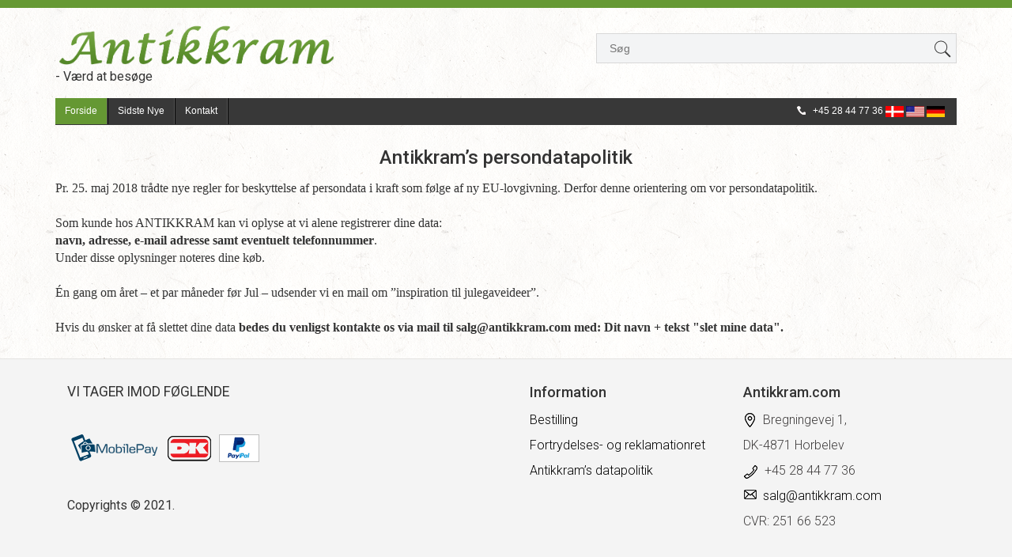

--- FILE ---
content_type: text/html
request_url: https://www.antikkram.com/datapolitik.asp
body_size: 3063
content:

<!--A Design by W3layouts
Author: W3layout
Author URL: https://w3layouts.com
License: Creative Commons Attribution 3.0 Unported
License URL: https://creativecommons.org/licenses/by/3.0/
-->
<!DOCTYPE HTML>
<html>
<head>
<title>Antikkram</title>
<link href="css/bootstrap.css" rel='stylesheet' type='text/css' />

<!-- jQuery (necessary JavaScript plugins) -->
<script type='text/javascript' src="js/jquery-1.11.1.min.js"></script>
<!-- Custom Theme files -->
<link href="css/style.css" rel='stylesheet' type='text/css' />
<!-- Custom Theme files -->
<!--//theme-style-->
<meta name="viewport" content="width=device-width, initial-scale=1">
<meta http-equiv="Content-Type" content="text/html; charset=iso-8859-1" />
<meta http-equiv="content-language" content="da">

<link rel="shortcut icon" href="favicon.ico" type="image/x-icon" >
<meta name="title" content="Antikkram">
<meta name="description" content="Antikkram.com &#39;Værd at besøge&#39;. Bor i Horbelev på Falster på Bregningevej 1, hvor vi har åbent efter aftale.">
<meta name="keywords" content="Maleri, tegning, tryk, radering, figurer, frimurerglas, drikkeglas, Holmegaard, Lalaing, Berlinois, champagnefløjte, keramik, stentøj, lamper, juleplatter, Mors Dags platter, mindeplatter, Royal Copenhagen, Bing & Grøndahl, B&G, Desiree, Dahl-Jensen, DJ, Hjorth, Michael Andersen, spisestel, kaffestel, testel, børneporcelæn, sølvbestik, sølvtøj, C.M.Cohr, Grann & Laglye, Hans Hansen, Georg Jensen, sølvplet bestik, korpus sølv, tretårnet sølv, 3-tårnet sølv, 830S sølv, sterling sølv">
<meta name="Author" content="Netordre.dk">
<meta name="google-site-verification" content="k7VqcOVWWJ7PsQSUB-X8JGwivw3wplnp7JTE3EArgU8" />
<meta name="robots" content="index, follow">

<meta name="google-site-verification" content="upCAOp_mzlyMVUFlANySQknCd6IZUvbEQqvfdGzQ49Q" >

<script>
  (function(i,s,o,g,r,a,m){i['GoogleAnalyticsObject']=r;i[r]=i[r]||function(){
  (i[r].q=i[r].q||[]).push(arguments)},i[r].l=1*new Date();a=s.createElement(o),
  m=s.getElementsByTagName(o)[0];a.async=1;a.src=g;m.parentNode.insertBefore(a,m)
  })(window,document,'script','https://www.google-analytics.com/analytics.js','ga');

  ga('create', 'UA-84069656-1', 'auto');
  ga('send', 'pageview');

</script>

<script type="application/x-javascript"> addEventListener("load", function() { setTimeout(hideURLbar, 0); }, false); function hideURLbar(){ window.scrollTo(0,1); } </script>
<link href='https://fonts.googleapis.com/css?family=Roboto:400,100,300,500,700,900' rel='stylesheet' type='text/css'>
<link href='https://fonts.googleapis.com/css?family=Playfair+Display:400,700,900' rel='stylesheet' type='text/css'>
<!-- css menu -->
<link href="css/megamenu.css" rel="stylesheet" type="text/css" media="all" />

</head>
<body>
<!-- header_top -->
<div class="top_bg">
	<div class="container">
		<div class="header_top">			
			
		</div>
	</div>
</div>
<!-- header -->
<div class="header_bg">
<div class="container">
	<div class="header">
	<div class="head-t">
		<div class="logo">
				<a href="./"><img src="pics/logo.png" class="img-responsive" title="Antikram.com" alt="Antikkram.com" height="60px" alt=""/> </a>- Værd at besøge
		</div>
		<!-- start header_right -->
		<div class="header_right">
			<div class="rgt-bottom">
			<div class="clearfix"> </div>
		</div>
		<div class="search">		
			<form action=sog.asp method=get />			
					<input type="text" name="T2" placeholder="Søg" value="">	
					<input type="submit" value="">				
			</form>	
		</div>
		<div class="clearfix"> </div>
		</div>
		<div class="clearfix"> </div>
	</div>
		<!-- start header menu -->		
		<ul class="megamenu skyblue">
			<li class="active grid"><a class="color1" href="./">Forside</a></li>
			<li><a class="color2" href="sidstenye.asp">Sidste nye</a></li>
			<li><a class="color2" href="kontakt.asp">Kontakt</a></li>
					 <div class="top_left">					 
						<h2><span></span>+45 28 44 77 36							
					<a href="/datapolitik.asp?sprog=45"><img alt="Dansk" title="Dansk" src="pics/dk.jpg"></a>
					<a href="/datapolitik.asp?language=44"><img alt="English" title="English" src="pics/us.jpg"></a>
					<a href="/datapolitik.asp?language=49"><img alt="Deutsche" title="Deutsch" src="pics/de.jpg"></a>
				</h2>
			</div>		
				
		 </ul> 
		
	</div>
</div>
</div>
<!-- content -->
<div class="container">
<div class="main">
<div class="contact">
				<div class="contact-form">
				<h3 align="center">Antikkram’s persondatapolitik</h3><div>

<p style="margin: 0px;"><span style="font-family: Calibri;">Pr. 25. maj 2018 trådte nye regler for beskyttelse af
persondata i kraft som følge af ny EU-lovgivning. Derfor denne orientering om vor persondatapolitik.</span></p>

<p style="margin: 0px;"><span style="font-family: Calibri;">&nbsp;</span></p>

<p style="margin: 0px;"><span style="font-family: Calibri;">Som kunde hos ANTIKKRAM kan vi oplyse at vi alene registrerer dine data:&nbsp;</span></p><p style="margin: 0px;"><span style="font-family: Calibri;"><span style="font-weight: bold;">navn, adresse, e-mail adresse samt eventuelt
telefonnummer</span>. </span></p>

<p style="margin: 0px;"><span style="font-family: Calibri;">Under disse oplysninger noteres dine køb.</span></p>

<p style="margin: 0px;"><span style="font-family: Calibri;">&nbsp;</span></p>

<p style="margin: 0px;"><span style="font-family: Calibri;">&Eacute;n gang om året – et par måneder før Jul – udsender vi en
mail om ”inspiration til julegaveideer”.</span></p>

<p style="margin: 0px;"><span style="font-family: Calibri;">&nbsp;</span></p>

<p style="margin: 0px;"><span style="font-family: Calibri;">Hvis du ønsker at få slettet dine data <span style="font-weight: bold;">bedes du venligst kontakte os via mail til <a href="/cdn-cgi/l/email-protection" class="__cf_email__" data-cfemail="285b49444f6849465c4143435a4945064b4745">[email&#160;protected]</a> med: Dit navn + tekst "slet mine data".</span></span></p></div>
				</div>
  				<div class="clearfix"></div>		
			  </div>
</div>
</div>
<div class="foot-top">
	<div class="container">
		<div class="col-md-6 s-c">
			<li>
				<div class="fooll">
					<h5>Vi tager imod føglende</h5><br>
				</div>
			</li><br><br>
			<li>
				<div class="social-ic">
					<ul>						
						<li><img src="pics/mobilepay.png" alt="MobilePay"></li>
						<li><img src="pics/dankort.png" alt="Dankort"></li>
						<li><img src="pics/paypal.gif" alt="PayPal"></li>
							<div class="clearfix"></div>	
							<br><br>
			
			<p>Copyrights © 2021. </p>
					</ul>
				</div>
			</li>
				<div class="clearfix"> </div>
		</div>
		<div class="col-md-6 our-st">
			<div class="col-md-6 our-st">
				<h4>Information</h4>	
				<li><a href="bestilling.asp">Bestilling</a></li>	
				<li><a href="returret.asp">Fortrydelses- og reklamationret</a></li>
				<li><a href="datapolitik.asp">Antikkram’s datapolitik</a></li>
			</div>
		
			<div class="col-md-6 our-st">
				<div class="our-left">
					<h4>Antikkram.com</h4>
				</div>
		
				<div class="clearfix"> </div>
					<li><i class="add"> </i>Bregningevej 1,</li>
					<li>  DK-4871 Horbelev</li>
					<li><i class="phone"> </i>+45 28 44 77 36</li>
					<li><a href="/cdn-cgi/l/email-protection#f685979a91b69798829f9d9d84979bd895999b"><i class="mail"> </i><span class="__cf_email__" data-cfemail="87f4e6ebe0c7e6e9f3eeececf5e6eaa9e4e8ea">[email&#160;protected]</span></a></li>
					<li>CVR: 251 66 523</li>
			
			</div>
		</div>
			<div class="clearfix"> </div>
	</div>
</div>

<script data-cfasync="false" src="/cdn-cgi/scripts/5c5dd728/cloudflare-static/email-decode.min.js"></script><script defer src="https://static.cloudflareinsights.com/beacon.min.js/vcd15cbe7772f49c399c6a5babf22c1241717689176015" integrity="sha512-ZpsOmlRQV6y907TI0dKBHq9Md29nnaEIPlkf84rnaERnq6zvWvPUqr2ft8M1aS28oN72PdrCzSjY4U6VaAw1EQ==" data-cf-beacon='{"version":"2024.11.0","token":"b7b108d7ae3f4a7ba9d39a5b422cde3a","r":1,"server_timing":{"name":{"cfCacheStatus":true,"cfEdge":true,"cfExtPri":true,"cfL4":true,"cfOrigin":true,"cfSpeedBrain":true},"location_startswith":null}}' crossorigin="anonymous"></script>
</body>
</html>



--- FILE ---
content_type: text/css
request_url: https://www.antikkram.com/css/megamenu.css
body_size: 1070
content:
.megamenu{margin-bottom:0px;padding:0;width:100%;list-style:none;display:inline-block;position:relative;font-family:'ambleregular',Arial;font-size:12px; }
.megamenu li{margin-bottom:-5px;display:inline}
.megamenu>li>a{float:left;padding:8px 12px;text-decoration:none;text-transform:capitalize;font-size:1em; -webkit-transition: all 0.3s ease-in-out;border-right:2px ridge #585858;
	-moz-transition: all 0.3s ease-in-out;
	-o-transition: all 0.3s ease-in-out;
	transition: all 0.3s ease-in-out;
	
}
.megamenu>li.active>a{background:#659833;}
.megamenu>li.right{float:right}
.megamenu .dropdown,.megamenu .dropdown li .dropdown{list-style:none;margin:0;padding:0;display:none;position:absolute;z-index:999;width:160px;border:solid 1px rgba(0,0,0,0.1);background:#fff}
.megamenu .dropdown{top:59px}
.megamenu .dropdown li .dropdown{left:160px;top:inherit}
.megamenu .dropdown li{clear:both;width:100%;border-bottom:solid 1px rgba(0,0,0,0.1)}
.megamenu .dropdown li:last-child{border-bottom:0}
.megamenu .dropdown li a{float:left;width:100%;padding:10px 25px;text-decoration:none;display:block;border:0 none;font-size:14px;color:#444;background:0;-webkit-box-sizing:border-box;-moz-box-sizing:border-box;box-sizing:border-box;transition:color .4s ease-in-out;-moz-transition:color .4s ease-in-out;-webkit-transition:color .4s ease-in-out;-o-transition:color .4s ease-in-out}
.megamenu .dropdown li:hover>a{background:#dbdbdb}
.megamenu>li>.megapanel{position:absolute;display:none;background:#ffffff;box-shadow: 0px 2px 4px #777; width:100.2%;top:38px;left:-1px;z-index:99;padding:20px 30px 20px;-webkit-box-sizing:border-box;-moz-box-sizing:border-box;box-sizing:border-box}
.megamenu .megapanel ul{margin:0;padding:0}
.megamenu .megapanel img{width:100%;border:solid 1px #dedede;cursor:pointer;-webkit-transition:border .3s linear;-moz-transition:border .3s linear;-o-transition:border .3s linear;transition:border .3s linear}.megamenu .megapanel img:hover{border:solid 1px #777}.megamenu form.contact input,.megamenu form.contact textarea{font-family:Calibri,Arial;font-size:16px;color:#444;outline:0}
.megamenu form.contact input[type="text"],
.megamenu form.contact textarea{resize:none;width:100%;margin:10px 0;padding:5px 10px;border:solid 1px #dedede;-webkit-box-sizing:border-box;-moz-box-sizing:border-box;box-sizing:border-box;-webkit-transition:border .3s linear;-moz-transition:border .3s linear;-o-transition:border .3s linear;transition:border .3s linear}
.megamenu form.contact input[type="text"]{height:40px}
.megamenu form.contact input[type="text"]:focus,
.megamenu form.contact textarea:focus{border:solid 1px #999}
.megamenu form.contact input[type="submit"]{width:100px;height:35px;border:0;color:#fff;cursor:pointer;background:#999}
.megapanel .row{width:100%;margin-top:15px}
.megapanel .row:first-child{margin-top:0}
.megapanel .row:before,.megapanel .row:after{display:table;content:"";line-height:0}
.megapanel .row:after{clear:both}
.megapanel .row .col1,.megapanel .row .col2,.megapanel .row .col3,.megapanel .row .col4,.megapanel .row .col5,.megapanel .row .col6{display:block;width:100%;min-height:20px;float:left;margin-left:2.127659574468085%;-webkit-box-sizing:border-box;-moz-box-sizing:border-box;box-sizing:border-box}
.megapanel .row [class*="col"]:first-child{margin-left:0}
.megapanel .row .col1{width:14.893617021276595%}
.megapanel .row .col2{width:31.914893617021278%}
.megapanel .row .col3{width:48.93617021276595%}
.megapanel .row .col4{width:65.95744680851064%}
.megapanel .row .col5{width:82.97872340425532%}
.megapanel .row .col6{width:100%}
.megamenu>li.showhide{display:none;width:100%;height:50px;cursor:pointer;color:#555;border-bottom:solid 1px rgba(0,0,0,0.1);}
.megamenu>li.showhide span.title{margin:15px 0 0 25px;float:left}.megamenu>li.showhide span.icon1:after{position:absolute;content:"";right:25px;top:15px;height:3px;width:25px;font-size:50px;border-top:3px solid #fff;border-bottom:3px solid #fff;z-index:1}
.megamenu>li.showhide span.icon2:after{position:absolute;content:"";right:25px;top:27px;height:3px;width:25px;font-size:50px;border-top:3px solid #fff;border-bottom:3px solid #fff;z-index:1}
.skyblue,.skyblue>li.showhide{
}
	
.skyblue li>a,.skyblue>li.showhide span{color:#fff}
.skyblue>li:hover>a,.skyblue .dropdown li:hover>a{color:#555; background:#ffffff;}.
skyblue .megapanel img:hover,.skyblue form.contact input[type="text"]:focus,.skyblue form.contact textarea:focus{}
.skyblue form.contact input[type="submit"]{background:#00405d;text-transform:uppercase;}
@media(max-width:1024px){
	.megamenu>li>a {
		padding: 8px 12px;
	}
}
@media(max-width:800px){
	.megamenu>li>a {
		padding: 8px 8px;
	}
}
@media(max-width:768px){
	.megamenu>li{display:block;width:100%;border-bottom:none;box-sizing:border-box;-moz-box-sizing:border-box;-webkit-box-sizing:border-box}
	.megamenu>li:hover,.megamenu>li.active{border-top:0}
	.megamenu>li>a{padding:8px 12px}
	.megamenu>li:hover>a,.megamenu>li.active>a{padding:8px 12px}
	.megamenu a{width:100%;box-sizing:border-box;-moz-box-sizing:border-box;-webkit-box-sizing:border-box}
	.megamenu .dropdown,.megamenu .dropdown li .dropdown{width:100%;display:none;left:0;border-left:0;position:static;border:0;box-sizing:border-box;-moz-box-sizing:border-box;-webkit-box-sizing:border-box}
	.megamenu .dropdown li{background:#fff!important;border:0}
	.megamenu .dropdown>li>a{padding-left:40px!important}
	.megamenu>li>.megapanel{position:static;margin-top:50px}
	.megapanel .row [class*="col"]{float:none;display:block;width:100%;margin-left:0;margin-top:15px;-webkit-box-sizing:border-box;-moz-box-sizing:border-box;box-sizing:border-box}
	.megapanel .row:first-child [class*="col"]:first-child{margin-top:0}
	.megapanel .row{margin-top:0}.black{background:#222}
	.megamenu>li.showhide span.title {
		margin: 10px 0 0 15px;
	}
	.megamenu>li.showhide span.icon1:after {
		top: 12px;
		right:15px;
	}
	.megamenu>li.showhide span.icon2:after {
	    top:23px;
	    right:15px;
	}
	.megamenu>li.showhide {
		height: 40px;
	}
}
/* start megamenu colors */
.skyblue li a.color1:hover{
	background:#EF5F21;
	color: #ffffff;
}
.skyblue li a.color2:hover{
	background:#589D3E;
	color: #ffffff;
}
.skyblue li a.color3:hover{
	background:#00ACED;
	color: #ffffff;
}
.skyblue li a.color4:hover{
	background:#D61F85;
	color: #ffffff;
}
.skyblue li a.color5:hover{
	background:#F89F1B;
	color: #ffffff;
}
.skyblue li a.color6:hover{
	background:#00677C;
	color: #ffffff;
}
.skyblue li a.color7:hover{
	background:#D5331D;
	color: #ffffff;
}
.skyblue li a.color8:hover{
	background:#00405d;
	color: #ffffff;
}
.skyblue li a.color9:hover{
	background:#9CB43A;
	color: #ffffff;
}
.skyblue li a.color10:hover{
	background:#26BC85;
	color: #ffffff;
}	




--- FILE ---
content_type: text/plain
request_url: https://www.google-analytics.com/j/collect?v=1&_v=j102&a=1133173985&t=pageview&_s=1&dl=https%3A%2F%2Fwww.antikkram.com%2Fdatapolitik.asp&ul=en-us%40posix&dt=Antikkram&sr=1280x720&vp=1280x720&_u=IEBAAEABAAAAACAAI~&jid=1123249871&gjid=1461735596&cid=1543254569.1763330534&tid=UA-84069656-1&_gid=1753590371.1763330534&_r=1&_slc=1&z=1762374423
body_size: -450
content:
2,cG-2946N89MF9